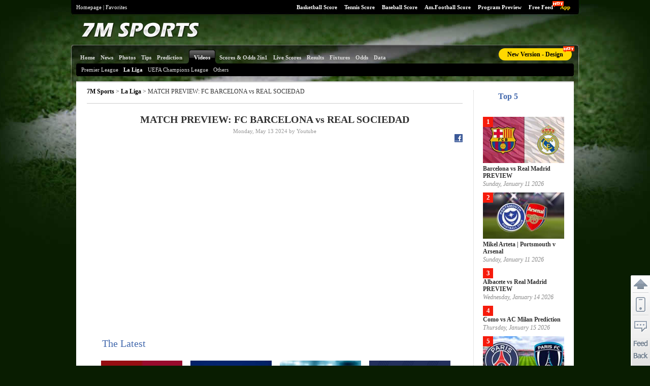

--- FILE ---
content_type: text/html
request_url: https://news.7msport.com/video/20240513/37253.shtml
body_size: 8383
content:


<!DOCTYPE html PUBLIC "-//W3C//DTD XHTML 1.0 Transitional//EN" "//www.w3.org/TR/xhtml1/DTD/xhtml1-transitional.dtd">
<html xmlns="//www.w3.org/1999/xhtml">
<head>
    <meta http-equiv="Content-Type" content="text/html; charset=utf-8" />
    <title>MATCH PREVIEW: FC BARCELONA vs REAL SOCIEDAD - 7M sport</title>
    <meta name="keywords" content="MATCH PREVIEW: FC BARCELONA vs REAL SOCIEDAD,Barcelona,Real Sociedad,La Liga">
    <meta name="description" content="MATCH PREVIEW: FC BARCELONA vs REAL SOCIEDAD">
    <link href="/css/reset_v171130.css?v=20.57" rel="stylesheet" type="text/css" media="all" />
    <link href="/css/style_v171130.css?v=20.57" rel="stylesheet" type="text/css" media="all" />
    <link href="/css/language/en.css" rel="stylesheet" type="text/css" media="all" />
    <link href="/css1/video.css" rel="stylesheet" type="text/css" media="all" />
    <link href="//static.7m.com.cn/css/video/en/detail_video.css?v17712" rel="stylesheet" type="text/css" media="all" />
    <!--[if IE 6]>
    <link href="/css/ie6.css" rel="stylesheet" type="text/css" media="all" />
    <script type="text/javascript" language="javascript" src="/script/DD_belatedPNG_0.0.8a-min.js"></script>
    <script type="text/javascript" language="javascript">
	    DD_belatedPNG.fix('img');
	    DD_belatedPNG.fix('.sign_en, .content, .foot, .vp_btn, .vp_btn2, .vp_btn3');
    </script>
    <![endif]-->
    <script language="javascript" src="/video/js/jquery-1.11.0.min.js"></script>
    <script language="javascript" src="//check.7m.com.cn/acpl.aspx"></script>
    <script language="javascript" src="/js1/common2.js"></script>
    <script language="javascript">var TypeID = '102';</script>
</head>
<body>
    <div class="container">
        <script type="text/javascript" language="javascript" src="/js/common1.js"></script>
<script type="text/javascript" language="javascript" src="/7mad/index.js"></script>
<script language="javascript" src="//check.7mdt.com/acpl.aspx"></script>
<div class="top">
    <div class="top_menu">
        <ul>
            <li><a href="https://basket.7msport.com/default_en.aspx" target="_blank">Basketball Score</a></li>
            <li><a href="//tennis.7msport.com/default_en.aspx" target="_blank">Tennis Score</a></li>
            <li><a href="https://bab.7msport.com/" target="_blank">Baseball Score</a></li>
            <li><a href="//amf.7msport.com/default_en.aspx">Am.Football Score</a></li>
            <li><a href="//tv.7msport.com/en/" target="_blank">Program Preview</a></li>
            <li><a href="https://freelive.7msport.com/" target="_blank">Free Feed</a></li>
            <!-- <li><a href="//app.7msport.com/soccer/en/index.shtml" target="_blank">App</a></li> -->
            <li>
                <a href="//www.vipgoal.com/" target="_blank" style="color:#ffd800">App</a>
                <i class="hot_i" style="top:2px;left:85%;"></i>
            </li>
        </ul>
    </div>
    <div class="top_right">
        <a href="//www.7msport.com">Homepage</a> | <a href="javascript:void(0)"
                                                           onclick="javascript:window.external.addFavorite('//7msport.com','7M Sports');">Favorites</a>
    </div>
</div>
<div class="logo">
    <div class="logo_en"><img src="/css1/images/logo_en.png"/></div>
    <div class="ad1" id="T1"></div>
    <div class="focus">
        <script>
            //document.write('<a href="https://www.facebook.com/7msports/" class="fb" title="Like 7M" target="_blank"></a>');
            //document.write('<a href="https://www.youtube.com/channel/UCQvf1gwfDFHygOr1wJKSHPg" class="yt" title="YouTube 7M" target="_blank"></a>');
        </script>
    </div>
    <script>
        /*if(window.location.pathname=="/video/" || window.location.pathname=="/video/index.shtml"){
         document.write('<div class="focus" style="padding-right: 3px;"><a class="ytb" title="Youtube 7M" target="_blank" href="https://www.youtube.com/channel/UCQvf1gwfDFHygOr1wJKSHPg"></a></div>');
         }*/
    </script>
</div>
<script type="text/javascript" language="javascript">
    function header_menu(idx) {
        document.getElementById('hm_' + idx).className = 'm_sel';
        if (idx == 6) {
            document.getElementById('sub_menuCtn').style.display = 'none';
            document.getElementById('sub_menuCtn2').style.display = 'block';
        }
    }
    function header_submenu(c) {
        if (c == 2 || c == 3 || c == 4 || c == 6) c = 0;
        var o = document.getElementById('sub_menue_news_' + c);
        if (o) o.className = 'm_sel';
    }
</script>

        <div class="content">
            <div class="menu">
    <ul class="main_menu">
        <li><a href="/index.shtml"><strong>Home</strong></a></li>
        <li><a href="/news/daily/"><strong>News</strong></a></li>
        <li><a href="/photo/"><strong>Photos</strong></a></li>
        <!--<li><a href="//guess.7msport.com" target="_blank"><em><img src="//static.7m.com.cn/images/video/en/new_icon.gif"></em><strong>Guess</strong></a></li>-->
        <li><a href="//predict.7msport.com/en/report_list.shtml"><strong>Tips</strong></a></li>
        <li><a href="//predict.7msport.com/en/"><strong>Prediction</strong></a></li>
        <li class="m_sel"><a href="/video/"><!-- <em><img src="//static.7m.com.cn/images/video/en/hot_icon.gif" /></em> --><strong>Videos</strong></a></li>
        <li onmouseover="javascript:show('p_m_1', 1);" onmouseout="javascript:show('p_m_1', 0);">
            <a href="//live.7msport.com/cpk_live_en.aspx" target="_blank"><strong>Scores &amp; Odds 2in1</strong></a>
            <div class="p_menu" id="p_m_1" onmouseover="javascript:show('p_m_1', 1);" onmouseout="javascript:show('p_m_1', 0);">
                <dl style="width: 100px;">
                    <!--<dt><a href="//live.7msport.com/pk_live_en.aspx" target="_blank">Macauslot</a></dt>
                    <dd><a href="//live.7msport.com/pk_live_en.aspx?view=all" target="_blank">All</a></dd>
                    <dd><a href="//live.7msport.com/pk_live_en.aspx?view=simplify" target="_blank">Simplify</a></dd>-->
                    <dt><a href="//live.7msport.com/cpk_live_en.aspx" target="_blank">S2</a></dt>
                    <dd><a href="//live.7msport.com/cpk_live_en.aspx?view=all" target="_blank">All</a></dd>
                    <dd><a href="//live.7msport.com/cpk_live_en.aspx?view=simplify" target="_blank">Simplify</a></dd>
                </dl>
            </div>
        </li>
        <li onmouseover="javascript:show('p_m_2', 1);" onmouseout="javascript:show('p_m_2', 0);">
            <a href="//live.7msport.com/default_en.aspx" target="_blank"><strong>Live Scores</strong></a>
            <div class="p_menu" id="p_m_2" onmouseover="javascript:show('p_m_2', 1);" onmouseout="javascript:show('p_m_2', 0);">
                <dl style="width: 100px;">
                    <dt><a href="//live.7msport.com/default_en.aspx" target="_blank">Soccer</a></dt>
                    <dd><a href="//live.7msport.com/default_en.aspx?view=all" target="_blank">All</a></dd>
                    <dd><a href="//live.7msport.com/default_en.aspx?view=simplify" target="_blank">Simplify</a></dd>
                </dl>
            </div>
        </li>
        <li><a href="https://data.7msport.com/result/" target="_blank"><strong>Results</strong></a></li>
        <li><a href="https://data.7msport.com/fixture/?date=1" target="_blank"><strong>Fixtures</strong></a></li>
        <li onmouseover="javascript:show('p_m_3', 1);" onmouseout="javascript:show('p_m_3', 0);">
            <a href="//odds.lucksport.com/default_en.shtml" target="_blank"><strong>Odds</strong></a>
            <div class="p_menu" id="p_m_3" onmouseover="javascript:show('p_m_3', 1);" onmouseout="javascript:show('p_m_3', 0);">
                <dl style="width: 100px;">
                    <dt><a href="//odds.lucksport.com/default_en.shtml" target="_blank">Soccer</a></dt>
                    <dd><a href="//odds.lucksport.com/default_en.shtml" target="_blank">Odds Comparison</a></dd>
                    <!--<dd><a href="//am.lucksport.com/en/winodds.shtml" target="_blank">Handicap</a></dd>-->
                    <dd><a href="//1x2.lucksport.com/default_en.shtml" target="_blank">1x2 Odds</a></dd>
                    <dt><a href="//bodds.lucksport.com/default_en.shtml" target="_blank">Hoops</a></dt>
                    <dd><a href="//bodds.lucksport.com/default_en.shtml" target="_blank">Odds Comparison</a></dd>
                    <!--<dd><a href="//bam.lucksport.com/en/winodds.shtml" target="_blank">Macauslot Odds</a></dd>-->
                </dl>
            </div>
        </li>
        <li onmouseover="javascript:show('p_m_4', 1);" onmouseout="javascript:show('p_m_4', 0);">
            <a href="//data.7msport.com/database/index_en.htm" target="_blank"><strong>Data</strong></a>
            <div id="p_m_4" class="p_menu" style="width: 220px;" onmouseover="javascript:show('p_m_4', 1);" onmouseout="javascript:show('p_m_4', 0);">
                <dl style="width: 50%;" class="pm_line2">
                    <dt><a href="//data.7msport.com/database/index_en.htm" target="_blank">Soccer</a></dt>
                    <dd><a href="//data.7msport.com/database/index_en.htm" target="_blank">Euro</a></dd>
                    <dd><a href="//data.7msport.com/database/index_en_26.htm" target="_blank">America</a></dd>
                    <dd><a href="//data.7msport.com/database/index_en_25.htm" target="_blank">Asia</a></dd>
                    <dd><a href="//data.7msport.com/database/index_en_27.htm" target="_blank">Oceania, Africa</a></dd>
                    <dd><a href="//data.7msport.com/matches_data/odds_way_en.shtml" target="_blank">Odds Stat</a></dd>
                    <dd><a href="//data.7msport.com/matches_data/standing_en.shtml" target="_blank">Standings</a></dd>
                </dl>
                <dl style="width: 50%;">
                    <dt><a href="//data.7msport.com/database/index_en_28.htm" target="_blank">Basketball</a></dt>
                    <dd><a href="https://bdata.7msport.com/basketball_match_data/3/en/index.shtml" target="_blank">NBA Zone</a></dd>
                    <dd><a href="//data.7msport.com/database/index_en_28.htm" target="_blank">Other Matches</a></dd>
                </dl>
            </div>
        </li>
    </ul>
    <ul id="sub_menuCtn" class="sub_menu">
        <li id="sub_menu_101"><a href="/video/premierleague/">Premier League</a></li>
        <li id="sub_menu_102"><a href="/video/laliga/">La Liga</a></li>
        <li id="sub_menu_104"><a href="/video/uefachampionsleague/">UEFA Champions League</a></li>
        <li id="sub_menu_105"><a href="/video/others/">Others</a></li>
    </ul>
    <div class="new_site" style="position:absolute;top:7px;right:4px;height:24px;line-height:24px;background-color: #FFD800;border-radius:24px;">
        <a href="https://www.7msport.com/vip/" id="PC_H_GoNewVersion_2" style="display: block;padding:0 17px;color:#000;font-size:12px;font-weight:600;">New Version - Design</a>
        <i class="hot_i" style="top:-4px;left:88%;"></i>
    </div>
</div>
<script language="javascript">
    function show(obj, type) {

        if (type == 1) {
            document.getElementById(obj).style.display = 'block';
        } else {
            document.getElementById(obj).style.display = 'none';
        }
    }
    if (typeof (TypeID) != "undefined" && document.getElementById("sub_menu_" + TypeID) != null) {
        document.getElementById("sub_menu_" + TypeID).className = "m_sel";
    }
</script>

            <div class="c_body">
                <div class="c_main">
                    <div id="happyM1"></div>
                    <p class="path"><a href="/"><strong>7M Sports</strong></a> > <a href="/video/laliga"><strong>La Liga</strong></a> > MATCH PREVIEW: FC BARCELONA vs REAL SOCIEDAD</p>
                    <div class="prd_d_ob">
                        <div class="v_btitle">
                            <p>MATCH PREVIEW: FC BARCELONA vs REAL SOCIEDAD</p>
                            <span>Monday, May 13 2024 by Youtube</span><br />
                            <span class="c_fun">
                                
                                <a class="c_fun_fb" title="Fackbook" href="javascript:shareFB('MATCH PREVIEW: FC BARCELONA vs REAL SOCIEDAD')"></a>
                                
                            </span>
                            <div class="clear"></div>
                        </div>
                        <div>
                            
                            <script language="javascript">
                                var flvPath = "";
                                var mp4Path = "";
                                if (isIos() && mp4Path != '') {
                                    document.write('<video src="//file.7m.com.cn/file/' + mp4Path + '" controls="controls" autoplay="autoplay" width="640" height="480"></video>');
                                } else if (flvPath != "") {
                                    jwplayer("mediaplayer").setup({
                                        'flashplayer': '//2014.7m.com.cn/video/player.swf',
                                        'streamer': 'rtmp://218.16.224.18/vodserver',
                                        'file': '/' + flvPath,
                                        'allowscriptaccess': 'always',
                                        'image': '',
                                        'width': '640px',
                                        'height': '360px'
                                    });
                                }
                            </script>
                            <iframe width="560" height="315" src="https://www.youtube.com/embed/NAnn-E5LzNk?si=ABp8VN4tu_q2oWVK" title="YouTube video player" frameborder="0" allow="accelerometer; autoplay; clipboard-write; encrypted-media; gyroscope; picture-in-picture; web-share" referrerpolicy="strict-origin-when-cross-origin" allowfullscreen></iframe>
                        </div>
                        <ul class="v_con">
                            <li>
                                
                            </li>
                        </ul>
                        <div class="mb_fun">
                            <a class="icon i_c0" href="javascript:scroll(0, 0)">Top</a>
                            <a class="icon i_c3" href="javascript:history.go(-1)">Go back</a>
                        </div>
                        <div class="vvv_txt_more3">
                            <div class="vvv_t_more_title11">The Latest</div>
                        </div>
                        <div class="picScroll-left">
                            <div class="bd">
                                <ul class="picList">
                                    ﻿<li><div class="pic"><a href="//www.7msport.com/video/20260118/39208.shtml" title="Torino vs Roma PREVIEW" class="a_img" target="_blank"><img src="//www.7msport.com/news/upload_img/20260118/2026011811284281392.jpg" /><div class="play_icon"></div><div class="mask"><div class="mask_black"></div><span></span></div></a></div><div class="title"><a href="//www.7msport.com/video/20260118/39208.shtml" title="Torino vs Roma PREVIEW" target="_blank">Torino vs Roma PREVIEW</a><p class="time">Sunday, January 18 2026</p></div></li><li><div class="pic"><a href="//www.7msport.com/video/20260118/39207.shtml" title="Aston Villa V Everton | Match Preview" class="a_img" target="_blank"><img src="//www.7msport.com/news/upload_img/20260118/2026011811212975466.jpg" /><div class="play_icon"></div><div class="mask"><div class="mask_black"></div><span></span></div></a></div><div class="title"><a href="//www.7msport.com/video/20260118/39207.shtml" title="Aston Villa V Everton | Match Preview" target="_blank">Aston Villa V Everton | Match Preview</a><p class="time">Sunday, January 18 2026</p></div></li><li><div class="pic"><a href="//www.7msport.com/video/20260118/39206.shtml" title="Wolves vs Newcastle Preview" class="a_img" target="_blank"><img src="//www.7msport.com/news/upload_img/20260118/2026011811191643388.jpg" /><div class="play_icon"></div><div class="mask"><div class="mask_black"></div><span></span></div></a></div><div class="title"><a href="//www.7msport.com/video/20260118/39206.shtml" title="Wolves vs Newcastle Preview" target="_blank">Wolves vs Newcastle Preview</a><p class="time">Sunday, January 18 2026</p></div></li><li><div class="pic"><a href="//www.7msport.com/video/20260117/39205.shtml" title="Spurs v West Ham | Preview" class="a_img" target="_blank"><img src="//www.7msport.com/news/upload_img/20260117/2026011711244089771.jpg" /><div class="play_icon"></div><div class="mask"><div class="mask_black"></div><span></span></div></a></div><div class="title"><a href="//www.7msport.com/video/20260117/39205.shtml" title="Spurs v West Ham | Preview" target="_blank">Spurs v West Ham | Preview</a><p class="time">Saturday, January 17 2026</p></div></li><li><div class="pic"><a href="//www.7msport.com/video/20260117/39204.shtml" title="Liverpool vs Burnley prediction" class="a_img" target="_blank"><img src="//www.7msport.com/news/upload_img/20260117/2026011711235308970.jpg" /><div class="play_icon"></div><div class="mask"><div class="mask_black"></div><span></span></div></a></div><div class="title"><a href="//www.7msport.com/video/20260117/39204.shtml" title="Liverpool vs Burnley prediction" target="_blank">Liverpool vs Burnley prediction</a><p class="time">Saturday, January 17 2026</p></div></li><li><div class="pic"><a href="//www.7msport.com/video/20260117/39203.shtml" title="Preview | Nottingham Forest vs Arsenal" class="a_img" target="_blank"><img src="//www.7msport.com/news/upload_img/20260117/2026011711223304549.jpg" /><div class="play_icon"></div><div class="mask"><div class="mask_black"></div><span></span></div></a></div><div class="title"><a href="//www.7msport.com/video/20260117/39203.shtml" title="Preview | Nottingham Forest vs Arsenal" target="_blank">Preview | Nottingham Forest vs Arsenal</a><p class="time">Saturday, January 17 2026</p></div></li><li><div class="pic"><a href="//www.7msport.com/video/20260117/39202.shtml" title="Chelsea vs Brentford Preview" class="a_img" target="_blank"><img src="//www.7msport.com/news/upload_img/20260117/2026011711205529264.jpg" /><div class="play_icon"></div><div class="mask"><div class="mask_black"></div><span></span></div></a></div><div class="title"><a href="//www.7msport.com/video/20260117/39202.shtml" title="Chelsea vs Brentford Preview" target="_blank">Chelsea vs Brentford Preview</a><p class="time">Saturday, January 17 2026</p></div></li><li><div class="pic"><a href="//www.7msport.com/video/20260117/39201.shtml" title="Man United vs. Man City PREDICTIONS!" class="a_img" target="_blank"><img src="//www.7msport.com/news/upload_img/20260117/2026011711192501867.jpg" /><div class="play_icon"></div><div class="mask"><div class="mask_black"></div><span></span></div></a></div><div class="title"><a href="//www.7msport.com/video/20260117/39201.shtml" title="Man United vs. Man City PREDICTIONS!" target="_blank">Man United vs. Man City PREDICTIONS!</a><p class="time">Saturday, January 17 2026</p></div></li><li><div class="pic"><a href="//www.7msport.com/video/20260116/39200.shtml" title="PL Preview: Man United v Man City" class="a_img" target="_blank"><img src="//www.7msport.com/news/upload_img/20260116/2026011610413720465.jpg" /><div class="play_icon"></div><div class="mask"><div class="mask_black"></div><span></span></div></a></div><div class="title"><a href="//www.7msport.com/video/20260116/39200.shtml" title="PL Preview: Man United v Man City" target="_blank">PL Preview: Man United v Man City</a><p class="time">Friday, January 16 2026</p></div></li><li><div class="pic"><a href="//www.7msport.com/video/20260116/39199.shtml" title="Werder Bremen VS Frankfurt Prediction" class="a_img" target="_blank"><img src="//www.7msport.com/news/upload_img/20260116/2026011610393902509.jpg" /><div class="play_icon"></div><div class="mask"><div class="mask_black"></div><span></span></div></a></div><div class="title"><a href="//www.7msport.com/video/20260116/39199.shtml" title="Werder Bremen VS Frankfurt Prediction" target="_blank">Werder Bremen VS Frankfurt Prediction</a><p class="time">Friday, January 16 2026</p></div></li><li><div class="pic"><a href="//www.7msport.com/video/20260116/39198.shtml" title="PSG VS LILLE | Ligue 1 Prediction" class="a_img" target="_blank"><img src="//www.7msport.com/news/upload_img/20260116/2026011610382261296.jpg" /><div class="play_icon"></div><div class="mask"><div class="mask_black"></div><span></span></div></a></div><div class="title"><a href="//www.7msport.com/video/20260116/39198.shtml" title="PSG VS LILLE | Ligue 1 Prediction" target="_blank">PSG VS LILLE | Ligue 1 Prediction</a><p class="time">Friday, January 16 2026</p></div></li><li><div class="pic"><a href="//www.7msport.com/video/20260115/39197.shtml" title="Augsburg VS Union Berlin | Prediction" class="a_img" target="_blank"><img src="//www.7msport.com/news/upload_img/20260115/2026011510521353289.jpg" /><div class="play_icon"></div><div class="mask"><div class="mask_black"></div><span></span></div></a></div><div class="title"><a href="//www.7msport.com/video/20260115/39197.shtml" title="Augsburg VS Union Berlin | Prediction" target="_blank">Augsburg VS Union Berlin | Prediction</a><p class="time">Thursday, January 15 2026</p></div></li><li><div class="pic"><a href="//www.7msport.com/video/20260115/39196.shtml" title="Como vs AC Milan Prediction" class="a_img" target="_blank"><img src="//www.7msport.com/news/upload_img/20260115/2026011510504399908.jpg" /><div class="play_icon"></div><div class="mask"><div class="mask_black"></div><span></span></div></a></div><div class="title"><a href="//www.7msport.com/video/20260115/39196.shtml" title="Como vs AC Milan Prediction" target="_blank">Como vs AC Milan Prediction</a><p class="time">Thursday, January 15 2026</p></div></li><li><div class="pic"><a href="//www.7msport.com/video/20260115/39195.shtml" title="Racing Santander vs. Barca - Preview" class="a_img" target="_blank"><img src="//www.7msport.com/news/upload_img/20260115/2026011510472928684.jpg" /><div class="play_icon"></div><div class="mask"><div class="mask_black"></div><span></span></div></a></div><div class="title"><a href="//www.7msport.com/video/20260115/39195.shtml" title="Racing Santander vs. Barca - Preview" target="_blank">Racing Santander vs. Barca - Preview</a><p class="time">Thursday, January 15 2026</p></div></li><li><div class="pic"><a href="//www.7msport.com/video/20260114/39194.shtml" title="Mikel Arteta | Chelsea vs Arsenal" class="a_img" target="_blank"><img src="//www.7msport.com/news/upload_img/20260114/2026011411231026483.jpg" /><div class="play_icon"></div><div class="mask"><div class="mask_black"></div><span></span></div></a></div><div class="title"><a href="//www.7msport.com/video/20260114/39194.shtml" title="Mikel Arteta | Chelsea vs Arsenal" target="_blank">Mikel Arteta | Chelsea vs Arsenal</a><p class="time">Wednesday, January 14 2026</p></div></li><li><div class="pic"><a href="//www.7msport.com/video/20260114/39193.shtml" title="Albacete vs Real Madrid PREVIEW" class="a_img" target="_blank"><img src="//www.7msport.com/news/upload_img/20260114/2026011411214735676.jpg" /><div class="play_icon"></div><div class="mask"><div class="mask_black"></div><span></span></div></a></div><div class="title"><a href="//www.7msport.com/video/20260114/39193.shtml" title="Albacete vs Real Madrid PREVIEW" target="_blank">Albacete vs Real Madrid PREVIEW</a><p class="time">Wednesday, January 14 2026</p></div></li>
                                </ul>
                            </div>
                            <div class="hd">
                                <ul></ul>
                            </div>
                        </div>
                    </div>
                </div>

                <div class="c_sub">
                    <div class="top5 fr">
                        <div class="title">
                            <h2>Top 5</h2>
                        </div>
                        <ul>
                            ﻿<li><a href="//www.7msport.com/video/20260111/39183.shtml" target="_blank" class="a_img" title="Barcelona vs Real Madrid PREVIEW"><i>1</i><img src="//www.7msport.com/news/upload_img/20260111/2026011110420101273.jpg" /><div class="play_icon"></div><div class="mask"><div class="mask_black"></div><span></span></div></a><a href="//www.7msport.com/video/20260111/39183.shtml" target="_blank" title="Barcelona vs Real Madrid PREVIEW" class="a_title">Barcelona vs Real Madrid PREVIEW</a><p class="time">Sunday, January 11 2026</p></li><li><a href="//www.7msport.com/video/20260111/39184.shtml" target="_blank" class="a_img" title="Mikel Arteta | Portsmouth v Arsenal"><i>2</i><img src="//www.7msport.com/news/upload_img/20260111/2026011110440802899.jpg" /><div class="play_icon"></div><div class="mask"><div class="mask_black"></div><span></span></div></a><a href="//www.7msport.com/video/20260111/39184.shtml" target="_blank" title="Mikel Arteta | Portsmouth v Arsenal" class="a_title">Mikel Arteta | Portsmouth v Arsenal</a><p class="time">Sunday, January 11 2026</p></li><li><a href="//www.7msport.com/video/20260114/39193.shtml" target="_blank" class="a_img" title="Albacete vs Real Madrid PREVIEW"><i>3</i><img src="//www.7msport.com/news/upload_img/20260114/2026011411214735676.jpg" /><div class="play_icon"></div><div class="mask"><div class="mask_black"></div><span></span></div></a><a href="//www.7msport.com/video/20260114/39193.shtml" target="_blank" title="Albacete vs Real Madrid PREVIEW" class="a_title">Albacete vs Real Madrid PREVIEW</a><p class="time">Wednesday, January 14 2026</p></li><li><a href="//www.7msport.com/video/20260115/39196.shtml" target="_blank" class="a_img" title="Como vs AC Milan Prediction"><i>4</i><img src="//www.7msport.com/news/upload_img/20260115/2026011510504399908.jpg" /><div class="play_icon"></div><div class="mask"><div class="mask_black"></div><span></span></div></a><a href="//www.7msport.com/video/20260115/39196.shtml" target="_blank" title="Como vs AC Milan Prediction" class="a_title">Como vs AC Milan Prediction</a><p class="time">Thursday, January 15 2026</p></li><li><a href="//www.7msport.com/video/20260112/39187.shtml" target="_blank" class="a_img" title="PSG vs Paris FC PREVIEW"><i>5</i><img src="//www.7msport.com/news/upload_img/20260112/2026011211484125208.jpg" /><div class="play_icon"></div><div class="mask"><div class="mask_black"></div><span></span></div></a><a href="//www.7msport.com/video/20260112/39187.shtml" target="_blank" title="PSG vs Paris FC PREVIEW" class="a_title">PSG vs Paris FC PREVIEW</a><p class="time">Monday, January 12 2026</p></li>
                        </ul>
                    </div>
                </div>


            </div>
        </div>
        <script language="javascript" src="/7mad/video.js"></script>
<div class="foot">
    <div class="b_qlink">
        <dl style="width: 190px;">
            <dt>Soccer</dt>
            <dd><a href="//live.7msport.com/pk_live_en.aspx?line=no" target="_blank">Macauslot Scores &amp; Odds 2in1</a></dd>
            <dd><a href="//live.7msport.com/cpk_live_en.aspx?line=no" target="_blank">S2 Scores &amp; Odds 2in1</a></dd>
            <dd><a href="//live.7msport.com/default_en.aspx?line=no" target="_blank">Soccer Score</a></dd>
            <dd><a href="https://data.7msport.com/result/" target="_blank">Result</a></dd>
            <dd><a href="https://data.7msport.com/fixture/?date=1" target="_blank">Fixture</a></dd>
        </dl>
        <dl style="width: 140px;">
            <dt>Odds</dt>
            <dd><a href="//am.lucksport.com/en/winodds.shtml" target="_blank">Asian Handicap</a></dd>
            <dd><a href="//s2.lucksport.com/default_en.shtml" target="_blank">S2 live Odds</a></dd>
            <dd><a href="//1x2.lucksport.com/default_en.shtml" target="_blank">1X2 Odds</a></dd>
            <dd><a href="//bodds.lucksport.com/default_en.shtml" target="_blank">Basket Odds</a></dd>
        </dl>
        <dl style="width: 140px;">
            <dt>Basketball</dt>
            <dd><a href="https://basket.7msport.com/default_en.aspx" target="_blank">Basketball Score</a></dd>
            <dd><a href="//bam.lucksport.com/en/winodds.shtml" target="_blank">Macauslot Hoops</a></dd>
        </dl>
        <dl style="width: 140px;">
            <dt>Other Sports</dt>
            <dd><a href="//tennis.7msport.com/default_en.aspx" target="_blank">Tennis Score</a></dd>
            <dd><a href="https://bab.7msport.com/" target="_blank">Baseball Score</a></dd>
            <dd><a href="//amf.7msport.com/default_en.aspx" target="_blank">Am. Football Score</a></dd>
        </dl>
        <dl style="width: 140px;">
            <dt>Other</dt>
            <dd><a href="//data.7msport.com/database/index_en.htm" target="_blank">DataBase</a></dd>
            <dd><a href="//data.7msport.com/transfer/index_en.htm" target="_blank">Transfer Information</a></dd>
            <dd><a href="https://freelive.7msport.com/" target="_blank">Free feed</a></dd>
            <dd><a href="//tv.7msport.com/en/" target="_blank">Program Preview</a></dd>
        </dl>
        <dl style="width: 150px;">
            <dt>Popular Matches</dt>
            <dd><a href="//data.7msport.com/matches_data/92/en/index.shtml" target="_blank">English Premier League</a></dd>
            <dd><a href="//data.7msport.com/matches_data/34/en/index.shtml" target="_blank">Italian Serie A</a></dd>
            <dd><a href="//data.7msport.com/matches_data/85/en/index.shtml" target="_blank">Spanish Primera Division</a></dd>
            <dd><a href="//data.7msport.com/matches_data/39/en/index.shtml" target="_blank">German Bundesliga</a></dd>
            <dd><a href="//data.7msport.com/matches_data/93/en/index.shtml" target="_blank">French Le Championnat</a></dd>
            <dd><a href="//data.7msport.com/database/index_en.htm" target="_blank">MORE&raquo;</a></dd>
        </dl>
    </div>
    <div class="bfocus">
        <script>
            //document.write('<a href="https://www.facebook.com/7msports" class="bfb" title="Like 7M" target="_blank"></a> ');
            //document.write('<a href="https://www.youtube.com/channel/UCQvf1gwfDFHygOr1wJKSHPg" class="byt" title="YouTube 7M" target="_blank"></a>');
        </script>
    </div>
    <p class="item_link">
        <script language="javascript">
            //获取域名
            function getUrlEnDomain2() {
                var host = window.location.hostname;
                if (host.indexOf('7m'+'sport') == -1) {
                    return '7m'+'sport2'+'.com';
                }
                var parts = host.split('.');
                var mainDomain = parts.slice(-2).join('.');
                return mainDomain;
            }
            document.write('<a href="javascript:void(0)" onclick="window.open(\'//help.'+ getUrlEnDomain2() +'/sm_en.htm\',\'\',\'width=560,height=220\');">Declaration</a>-　-<a href="javascript:void(0)" onclick="window.open(\'//help.'+ getUrlEnDomain2() +'/jump.aspx?l=en&page=sentmessage&t=0\',\'\',\'width=470,height=500,scrollbars=yes\');">Contact Us</a>-　-<a href="javascript:void(0)" onclick="window.open(\'//help.'+ getUrlEnDomain2() +'/jump.aspx?l=en&page=sentmessage&t=1\',\'\',\'width=470,height=500,scrollbars=yes\');">Report errors</a>-　-<a href="javascript:void(0)" onclick="window.open(\'//help.'+ getUrlEnDomain2() +'/ads_en.htm\',\'\',\'width=450,height=245\')">Ad Contact</a>');
        </script>
        -　-
        <a href="#top">TOP</a>
        -　-
        <a href="//sitemap.7msport.com/index_en.shtml" target="_blank">Website Navigation</a>
        -　-
        <a href="https://www.7msport.com/sitemap.shtml" target="_blank">Sitemap</a>
    </p>
    <p class="copyright">
        Notice: Please subject to <strong>GMT+0800 (Beijing Time)</strong> if there is no other time zone mark in our info.
        <br />
        &copy; 2003 -
        <script language="javascript">document.write((new Date()).getFullYear());</script>
        www.7msport.com. All Rights Reserved.
    </p>
    <p class="disclaimer">
        Attention: Third parties may advertise their products and/or services on our website.7M does not warrant the accuracy, adequacy or completeness of their contents.
        <br />
        Your dealings with such third parties are solely between you and such third parties and we shall not be liable in any way for any loss or damage of any sort incurred by you.
    </p>
</div>
<script type="text/javascript" language="javascript">
    function navB() {
        if (typeof (nav_arr) == 'undefined' || !nav_arr)
            return;
        var str = '';
        for (var i = 0; i < nav_arr.length; i++) {
            if (i == nav_arr.length - 1)
                str += '<span title="Current Location">' + nav_arr[i][0] + '</span>';
            else
                str += '<a href="' + nav_arr[i][1] + '">' + nav_arr[i][0] + '</a>';
        }
        document.getElementById('navCtn').innerHTML += str;
    }
</script>
<script type="text/javascript" language="javascript" src="/v2/js/addmessagediv2.js?l=en" id="spt_message"></script>
<script>
	var global = {
		language: 3
	}
</script>
<link media="all" rel="stylesheet" href="//m.7msport.com/static/webapp/css/m/v-pop.css" type="text/css" />
<script src="//m.7msport.com/static/webapp/js/m/base/all/app_pop.js" type="text/javascript"></script>
<script type="text/javascript" src="//count.7mdt.com/count.js"></script>
<script>
    var loc = window.location.toString().toLocaleLowerCase();
    //视频
    if (loc.indexOf("/video/") != -1) {
        var regMatch = /([0-9]+).shtml/.exec(loc);
        if (regMatch != null) {
            document.write('<script type="text/javascript" src="https://count.7mdt.com/flowstats/count.js?type=4&lang=3&dataId=' + regMatch[1] + '"><\/script>');
        }
    }

</script>

<!-- 页面A标签URL跳转跟随域名 -->
<div id="replaceUrl" style="display:none;"></div>
<script type="text/javascript">
      window.addEventListener("load", function () {
            var script = document.createElement("script");
            script.type = "text/javascript";
            script.src = "//static.7mdt.com/js/7msport/replace_url.js?" + (new Date()).getTime().toString().substring(0,10);
            document.getElementById("replaceUrl").appendChild(script);
      });
</script>
    </div>
    <div id="happyLA" class="infoHappyLA"></div>
    <div id="happyRA" class="infoHappyRA"></div>
</body>
</html>
<script type="text/javascript" src="https://static.7m.com.cn/js/video/en/jquery.SuperSlide.2.1.1.js"></script>
<script type="text/javascript" src="https://static.7m.com.cn/js/video/en/detail_video.js"></script>
<script language="javascript" src="/video/videohit.aspx?id=37253"></script>
<!-- designed on 2010-7-29, by gbq &  lq  , Ver 1.0 -->

--- FILE ---
content_type: text/css
request_url: https://news.7msport.com/css/reset_v171130.css?v=20.57
body_size: 732
content:
body, div, dl, dt, dd, ul, ol, li, h1, h2, h3, h4, h5, h6, 
pre, form, fieldset, input, textarea, p, blockquote, th, td {
	margin: 0;
	padding: 0;
	font-size:11px;
	-webkit-text-size-adjust:none;
}
fieldset, img {
	border: 0;
}
/*
table {
	border-collapse: collapse;
	border-spacing: 0;
}
*/
ol, ul {
	list-style: none;
}
address, caption, cite, code, dfn, th, var {
	font-weight: normal;
	font-style: normal;
}
caption, th {
	text-align: left;
}
h1, h2, h3, h4, h5, h6 {
	font-weight: normal;
	font-size: 100%;
}
q:before, q:after {
	content: '';
}
abbr, acronym {
	border: 0;
}

/* Lolly + */
/*
html {
	overflow-y: auto !important;
	*overflow-y: scroll;
}
*/

body {
	margin: auto;
	color: #333;
	text-align: center;
}

a,
a:link,
a:visited {
	text-decoration: underline;
}
a:link {
	color: #000;
}
a:visited {
	color: #000;
}
a:hover,
a:active {
	color: #FF3300;
	text-decoration: underline;
}
/* 个别优化 + */
textarea {
	padding: 2px;
}
select,
input {
	font-size: 12px;
	vertical-align: middle;
}
/* 个别优化 - */

/* 共用功能 + */
/*.ad1 {float: left;width: 600px;	padding: 6px 0 0 0;}*/
.clear {
	clear: both;
}
.overflow {
	overflow: hidden;
}
.hr {
	clear: both;
	overflow: hidden;
	width: 99%;
	height: 1px;
	margin-top: 5px;
	margin-bottom: 5px;
	margin-left: auto;
	margin-right: auto;
	background-color: #EEE;
}
.mc_content p {
	font-size: 12px;
}
.focus{float:right;width:100px;margin:0 auto;padding-right:20px;}
.fb, .tt, .yt{display:block;width:99px;height:20px;background:url(//img.7mdt.com/7msports/f_icon.png) no-repeat;margin:0 auto 3px;}
.fb{background-position:0 0;}
.tt{background-position:0 -23px;}
.yt{background-position:0 -46px;}
.bfocus{width:100%;margin:0 auto;padding-bottom:10px;}
.ytb{display:block;width:99px;height:20px;background:url(//img.7mdt.com/7msports/f_icon_youtube.png) no-repeat;margin: 25px auto 3px 0;}
.bytb{display:inline-block;width:99px;height:23px;background:url(//img.7mdt.com/7msports/bf_icon_youtube.png) no-repeat;}
.bfb, .btt,.byt{display:inline-block;width:99px;height:23px;background:url(//img.7mdt.com/7msports/bf_icon.gif) no-repeat;}
.bfb{background-position:0 0;}
.btt{background-position:-109px 0;}
.byt{background-position:-218px 0;}
/* 共用功能 - */

/* Lolly - */

--- FILE ---
content_type: text/css
request_url: https://news.7msport.com/css/style_v171130.css?v=20.57
body_size: 8361
content:
body{margin:auto;background:#091D01 url(//img.7mdt.com/img11/bg_all_c.jpg) no-repeat center top;text-align:center;}
a:link,a:visited{text-decoration:none;}
a:hover{text-decoration:underline;}
#mask{position:absolute;top:0;left:0;z-index:1000;filter:alpha(opacity=50);-moz-opacity:0.5;opacity:0.5;width:100%;background:#000;}
#signin{overflow:hidden;position:absolute;z-index:1001;width:260px;}
#signin .mode{width:260px;margin:0;padding:0;background:none;border:0;}
#signin .md_title{height:24px;padding:0;background-color:transparent;background-image:url(//img.7mdt.com/img11/sign_bg.gif);background-position:0 0;background-repeat:no-repeat;}
#signin .md_title h3{float:left;width:87%;padding-left:3%;line-height:24px;background:none;}
#signin .md_more{float:right;width:7%;padding-right:3%;text-align:right;line-height:24px;}
#signin .md_content{border-left:1px solid #999;border-right:1px solid #999;background-color:#FFF;}
#signin .md_content .t_alink{text-align:center;}
#signin .md_content p{padding-top:5px;}
#signin .md_content label{float:left;width:90px;padding-right:5px;font-weight:700;text-align:right;}
#signin .md_foot p{text-align:center;}
#signin .md_foot{width:260px;display:block;height:33px;background:url(//img.7mdt.com/img11/sign_bottom.gif) no-repeat 0 0;line-height:33px;}
.bt_g1{width:53px;height:18px;margin-top:7px;border:1px solid #021E72;background:#253C82 url(//img.7mdt.com/img11/bt_g1.gif) no-repeat -1px -1px;color:#FFF;font-weight:700;font-size:11px;}
.c_fun_share{float:right;height:16px;padding-left:18px;padding-bottom:2px;background:url(//img.7mdt.com/img11/i_share.gif) no-repeat 0 0;font-weight:700;line-height:16px;}
.c_fun_share:link,.c_fun_share:visited{color:#00C;}
.c_fun_fb,.c_fun_tt{overflow:hidden;float:right;width:16px;height:16px;margin-left:5px;background:url(//img.7mdt.com/img11/icon1.gif) no-repeat 0 0;}
.c_fun_ytb{overflow:hidden;float:right;width:16px;height:16px;margin-left:5px;background:url(//img.7mdt.com/7msports/icon2.png) no-repeat 0 0;}
.c_fun_tt{background-position:0 -46px;}
.sea_sub{overflow:hidden;width:280px;height:65px;margin:auto;margin-top:10px;background:url(//img.7mdt.com/img11/s_bg.gif) no-repeat 0 0;}
.ss_title{float:left;overflow:hidden;clear:both;width:260px;padding:0 10px;}
.ss_title li{float:left;height:22px;margin-top:1px;padding:0 6px;line-height:22px;font-weight:700;}
.ss_t_sel{background:#FFF;border-left:1px solid #CCC;border-right:1px solid #CCC;}
.ss_content{float:left;width:280px;height:32px;padding-top:10px;text-align:center;}
.mode{overflow:hidden;width:278px;margin:auto;border:1px solid #CCC;background:#FFF;}
.md_title{overflow:hidden;height:20px;padding:0 5px;background:#DDD;line-height:20px;}
.md_title h3{float:left;width:auto;font-size:12px;font-weight:700;}
.md_title a.md_more{float:right;font-weight:700;}
.md_title a.md_more span{color:#666;font-weight:400;}
.md_content{padding:9px;text-align:left;line-height:1.5em;}
.md_title{text-align:left;}
.md_foot{display:none;overflow:hidden;}
.container{overflow:visible;width:1000px;margin:auto;text-align:left;}
.top{width:980px;margin:auto;height:28px;line-height:28px;}
.top_menu{float:right;width:750px;}
.top_menu ul{float:right;}
.top_menu li{float:left;}
.top_menu li a{color:#fff;font-weight:700;padding:0 7px;}
.top_menu li a:hover{color:#fff;text-decoration:underline;}
.top_right{float:left;width:200px;color:#fff;}
.top_right a,.top_right a:visited{color:#fff;}
.top_right a:hover{text-decoration:underline;}
.logo{width:980px;margin:auto;height:55px;padding-top:5px;}
.logo_en{float:left;width:350px;padding:10px 0 0 10px;}
.tm_fun{float:left;width:24%;padding-left:1%;color:#DDD;}
.tm_fun a:link,.tm_fun a:visited{margin-left:5px;}
.user_info{float:right;width:74%;padding-right:1%;color:#DDD;text-align:right;font-weight:700;}
.user_info label{margin-left:10px;margin-right:3px;}
.in_t_user,.in_t_pwd{width:87px;height:15px;padding-left:13px;border:1px solid #92ADC7;background-image:url(//img.7mdt.com/img11/icon.gif);background-repeat:no-repeat;line-height:15px;}
.in_t_user{background-position:-58px -296px;}
.in_t_pwd{background-position:-58px -327px;}
.user_info .bt_0{height:19px;margin-left:10px;margin-right:10px;padding:0 5px;font-size:11px;}
.tm_ll{float:right;width:74%;padding-right:1%;color:#DDD;text-align:right;}
.tm_ll a:link,.tm_ll a:visited{margin-right:5px;text-decoration:underline;}
.tm_ll span{margin-right:5px;}
.t_menu{position:relative;float:left;width:740px;padding-top:6px;color:#FFF;z-index:500;}
.t_menu a{display:block;}
.t_menu a:link,.t_menu a:visited{color:#FFF;}
.t_menu li{float:left;height:25px;margin-right:10px;font-size:12px;font-weight:700;line-height:25px;}
.sign{float:left;width:260px;height:60px;}
.sign_en{background:url(//img.7mdt.com/img11/logo_en.png) no-repeat 10px 15px;}
.content{overflow:visible;clear:both;}
.menu{position:relative;z-index:499;width:980px;margin:auto;padding-top:10px;}
.main_menu{clear:both;padding:0 5px;height:27px;font-size:12px;font-size: 12px;font-size: 0;white-space: nowrap;}
/*.main_menu li{float:left;height:27px;}
.main_menu li a strong{display:block;padding:0 0 0 8px;line-height:24px;}
*/
.main_menu li{
	/* float:left; */
	height:27px;position:relative;font-size: 11px;display: inline-block;vertical-align: top;}
.main_menu li a strong{display:block;padding:0 0 0 3px;line-height:24px;}
.main_menu li a{display:block;width:auto;padding-top:3px;padding-left:0;padding-right:8px;line-height:24px;}
.main_menu li.m_sel a:link,.main_menu li.m_sel a:visited,.main_menu li.m_sel a:hover{margin:0;padding-top:0;padding-left:0;padding-right:15px;background-position:right -30px;color:#FFF;font-weight:700;}
.main_menu li a:hover,.main_menu li a:hover strong,.main_menu li.m_sel a:link,.main_menu li.m_sel a:visited,.main_menu li.m_sel a:hover,.main_menu li.m_sel a strong{background-image:url(//img.7mdt.com/img11/mm_bg_s1.png);background-repeat:no-repeat;}
.main_menu li a:hover{background-position:right -89px;color:#FFF;}
.main_menu li a:hover strong{background-position:left -62px;}
.main_menu li.m_sel a strong,.main_menu li.m_sel a:hover strong{display:block;padding:3px 0 0 15px;background-position:left 0;line-height:24px;}
.sub_menu{overflow:hidden;clear:both;height:25px;padding:0 5px;line-height:25px;}
.sub_menu li{float:left;}
.sub_menu a:link,.sub_menu a:visited{display:block;float:left;padding:0 5px;}
.p_menu{display:none;position:absolute;z-index:500;clear:both;overflow:hidden;width:auto;padding:1px;height:auto;font-size:11px;}
.sub_menu .p_menu{top:50px;}
.t_menu .p_menu a:link,.t_menu .p_menu a:visited{color:#000;}
.t_menu .p_menu dd a:link,.t_menu .p_menu dd a:visited{font-weight:400;}
.p_menu a:link,.p_menu a:visited{display:block;width:92%;padding-top:2px;padding-bottom:2px;padding-left:4%;padding-right:4%;line-height:120%;}
.p_menu dl{float:left;width:100%;}
.p_menu dt{width:100%;padding:0;font-weight:700;}
.p_menu dd a:link,.p_menu dd a:visited{width:87%;padding-left:8%;}
.a_body,.c_body{overflow:hidden;width:980px;margin-top:10px;margin-left:auto;margin-right:auto;padding-bottom:10px;}
.a_body{width:978px;}
.a_list{float:left;width:170px;margin-left:9px;}
.a_main{float:left;width:490px;margin:0 10px;}
.a_sub{float:left;width:280px;margin-right:9px;}
.a_list .ms_f3,.a_list .ms_f2,.a_list .ms_f1,.a_list .ms_g2s,.a_main .ms_g3b,.a_sub .ms_g1,.a_sub .ms_glass,.c_sub .ms_g1,.c_sub .ms_glass{margin-top:10px;}
.a_main_a,.c_main{float:left;width:639px;margin-left:1px;padding:10px 20px 0 20px;}
.all_main{padding:10px 20px 0 20px;}
.sub_menu{background:url(//img.7mdt.com/img11/c.gif) no-repeat -2000px 0;}
.main_menu a:link,.main_menu a:visited,.sub_menu a:link,.sub_menu a:visited{color:#DDD;text-decoration:none;}
.sub_menu a:hover{color:#FFF;text-decoration:underline;}
.sub_menu li.m_sel a:link,.sub_menu li.m_sel a:visited{color:#FFF;font-weight:700;}
.p_menu{border:1px solid #CCC;/*background:#FFF url(//img.7mdt.com/basket/live/skin0/lm_bg_l.gif);*/
background:#FFF;}
dl.pm_line2{background:url(//img.7mdt.com/basket/live/skin0/line2.gif) repeat-y right 0;}
ul.sub_menu div.p_menu a:link,ul.sub_menu div.p_menu a:visited,ul.main_menu div.p_menu a:link,ul.main_menu div.p_menu a:visited{color:#000;}
.t_menu div.p_menu a:hover,.t_menu div.p_menu a:active,ul.sub_menu div.p_menu a:hover,ul.sub_menu div.p_menu a:active,ul.main_menu div.p_menu a:hover,ul.main_menu div.p_menu a:active{color:#FFF;background-color:#930;background-image:none;text-decoration:none;}
.c_body{border-top:2px solid #CCC;border-bottom:1px solid #CCC;background:#FFF url(//img.7mdt.com/img11/c.gif) repeat-y 0 0;}
.c_main,.c_sub{border-top:1px solid #FFF;}
.c_sub{float:left;width:298px;margin:0 1px;}
.md_tab{float:left;}
.md_tab dt,.md_tab dd{float:left;}
.md_tab dt{font-weight:700;margin-right:5px;font-size:12px;}
.md_tab dd{padding:0 5px;line-height:22px;cursor:pointer;}
.md_tab dd.md_tab_sel{color:#000;background:url(//img.7mdt.com/img11/s_tab.gif) repeat-x;cursor:default;}
.se_c_sub{margin:0;}
.a_body,.c_main{background:url(//img.7mdt.com/img11/cm_t_bg.jpg) repeat-x 0 0;}
.a_body{border-top:2px solid #CCC;border-bottom:1px solid #CCC;border-left:1px solid #CCC;border-right:1px solid #CCC;background-color:#FFF;background-position:0 1px;}
.m_comment,.mb_fun,.mc_title,.mc_date,.mc_content,.mc_tag,.mc_pn{overflow:hidden;clear:both;}
h1.mc_title{font-size:20px;font-weight:700;line-height:150%;margin-bottom:5px;}
h2.mc_title{font-size:20px;font-weight:700;line-height:150%;}
h3.mc_title{font-size:16px;font-weight:700;}
.mc_date{height:20px;color:#000;font-size:11px;line-height:15px;}
.c_fun{color:#999;text-align:right;}
.ts_0,.ts_1,.ts_2{margin:0 3px;font-weight:700;}
.ts_0:link,.ts_0:visited,.ts_1:link,.ts_1:visited,.ts_2:link,.ts_2:visited{text-decoration:none;}
.ts_0{font-size:11px;}
.ts_1{font-size:12px;}
.ts_2{font-size:14px;}
.ts_sel:link,.ts_sel:visited{color:#F00;text-decoration:underline;}
.mc_content{font-size:12px;line-height:1.5em;}
.mc_content li{padding-left:10px;background:url(/css1/images/hl_icon2.gif) no-repeat 0 7px;}
.mc_content em{display:block;width:98%;overflow:hidden;font-style:italic;}
.mc_content a:link,.mc_content a:visited{color:#00C;text-decoration:underline;}
.mc_content a:hover{background:#FFC;color:#F00;}
.mc_content p{margin:1em 0;line-height:1.5em;}
.mc_list_photo{overflow:hidden;clear:both;width:632px;margin:auto;}
a.mc_lp_next:link,a.mc_lp_next:visited,a.mc_lp_prev:link,a.mc_lp_prev:visited{float:left;width:16px;height:75px;margin:3px 5px;}
a.mc_lp_next:link,a.mc_lp_next:visited,a.mc_lp_prev:link,a.mc_lp_prev:visited{background-image:url(//img.7mdt.com/img11/icon.gif);background-repeat:no-repeat;}
a.mc_lp_0:link,a.mc_lp_0:visited{background-position:0 -330px;cursor:default;}
a.mc_lp_1:link,a.mc_lp_1:visited{background-position:0 -240px;}
a.mc_lp_1:hover{background-position:0 -420px;}
a.mc_ln_0:link,a.mc_ln_0:visited{background-position:0 -600px;cursor:default;}
a.mc_ln_1:link,a.mc_ln_1:visited{background-position:0 -510px;}
a.mc_ln_1:hover{background-position:0 -690px;}
.mc_list_photo_num{color:#999;font-size:14px;text-align:center;line-height:30px;}
.mc_list_photo_num strong{color:#F00;}
.mc_lp_item_box{overflow:hidden;float:left;width:580px;height:83px;}
.mc_lp_item{float:left;width:5800px;height:81px;}
.mc_lp_item li{float:left;width:106px;margin:0 5px;}
.mc_lp_item li a:link,.mc_lp_item li a:visited{float:left;width:100px;height:75px;padding:1px;border:2px solid #EEE;background:#FFF;}
.mc_lp_item li a:hover{float:left;border:2px solid #F60;}
li.mc_li_sel a:link,li.mc_li_sel a:visited{border:2px solid #36F;}
.mc_tag{padding:10px 0;}
.mc_tag_list dd,.mc_tag_list dt{float:left;margin-right:5px;line-height:1.5em;}
.mc_tag_list dt{font-weight:700;}
.mc_pn a:link,.mc_pn a:visited,.mc_tag_list a:link,.mc_tag_list a:visited{text-decoration:underline;}
.mc_pn{line-height:1.5em;}
.mc_pn_list strong{margin-right:5px;font-weight:400;}
.mc_line{clear:both;overflow:hidden;height:1px;margin:10px 0;background:url(//img.7mdt.com/img11/line.jpg) no-repeat center 0;}
.mb_fun{text-align:right;}
.list_tips{overflow:hidden;margin-bottom:10px;border:1px solid #CCC;background-color:#FFF;}
.list_tips:hover{border:1px solid #F00;}
.list_tips:hover .lt_title{background-color:#FFC;border-bottom:1px solid #FC0;}
.lt_title{overflow:hidden;height:23px;background-color:#EEE;line-height:23px;border-bottom:1px solid #DDD;}
.lt_title h3{float:left;padding-left:5px;font-weight:700;}
.lt_title a.fun_copy{float:right;padding-right:5px;}
.lt_team a:link,.lt_team a:visited{color:#000;}
.lt_con{padding:5px;}
.lt_time{color:#999;font-size:11px;line-height:20px;}
.lt_img{float:right;}
.lt_con p{padding:0;margin:0;line-height:120%;}
.lt_img img{margin-left:5px;}
.lt_w{color:#F00;}
.lt_d{color:#00F;}
.lt_l{color:#008000;}
.lp_new{border:1px solid #090;}
.lp_new div.lt_title{background-color:#F8FFDF;border-bottom:1px solid #CCE57F;}
.lp_new h3 img{margin-left:5px;}
.list_match_news{margin-bottom:10px;}
.list_match_news strong,.list_match_news a{margin-right:10px;font-size:13px;font-weight:700;}
.list_match_news a:link,.list_match_news a:visited{text-decoration:underline;}
.lmn_sel:link,.lmn_sel:visited{color:#F00;}
.list_news p{margin:0;}
.mc_date_tl{float:left;}
.mc_com_num{float:right;}
.mc_com_num:link,.mc_com_num:visited{text-decoration:underline;}
.ln_img{float:left;margin:2px 5px 0 0;}
.ln_img img{width:120px;height:90px;padding:4px 6px 6px 4px;background:url(//img.7mdt.com/img11/img_bg.gif) no-repeat 0 0;}
.mc_com_uinfo a:link,.mc_com_uinfo a:visited{color:#C00;}
.face_img{float:left;margin:2px 5px 0 0;}
.face_img img{width:60px;height:60px;padding:4px 6px 6px 4px;background:url(//img.7mdt.com/img11/face_bg.gif) no-repeat 0 0;}
.mc_com_order{height:20px;margin-bottom:5px;padding-bottom:5px;border-bottom:1px solid #CCC;font-weight:700;line-height:20px;text-align:right;}
.mc_com_order a:link,.mc_com_order a:visited{margin-left:10px;color:#C00;font-size:12px;text-decoration:underline;}
.mc_com_order a:hover{color:#F00;}
.mc_com_bottom{overflow:hidden;line-height:20px;}
.mc_com_info{float:left;width:420px;color:#999;}
.mc_com_fun{float:left;width:210px;text-align:right;}
.mc_com_fun span.gap,.mc_com_fun a:link,.mc_com_fun a:visited{margin-left:5px;}
.gap{color:#AAA;}
.full_story{margin-left:5px;}
.list_page{clear:both;font-size:13px;text-align:center;word-wrap:break-word;}
.list_page span,.list_page strong,.list_page a:link,.list_page a:visited{margin:0 5px;}
.list_page strong{color:#F00;}
.list_page span{color:#AAA;}
.m_content a.full_story:link,.m_content a.full_story:visited{color:#C00;}
.m_content a.full_story:hover{color:#F00;}
.c_main .m_content{overflow:hidden;width:639px;}
.list_photo,.list_photo_img,.list_photo_txt{overflow:hidden}
.list_photo{position:relative;z-index:9;float:left;width:198px;height:240px;margin:5px 4px 5px 8px;border:1px solid #EEE;background-color:#FFF;vertical-align:bottom;text-align:center;}
.all_main .list_photo{margin:5px 17px;}
.list_photo:hover{border:1px solid #CCC;background-color:#F5F5F5;}
.list_photo_img{position:absolute;z-index:10;bottom:65px;left:0;width:198px;text-align:center;}
.list_photo_txt{position:absolute;bottom:0;left:0;width:188px;height:60px;padding:0 5px;color:#999;text-align:center;line-height:1.3em;}
.foot{padding:10px 0 30px 0;background:url(//img.7mdt.com/img11/m.jpg) no-repeat 0 bottom;color:#CCC;text-align:center;line-height:1.5em;}
.foot a:link,.foot a:visited{color:#FFF;}
.item_link{height:30px;line-height:30px;}
.ms_g2s{width:170px;border:0;}
.ms_g2s .md_title{height:22px;background:url(//img.7mdt.com/img11/ms_g2s.jpg) no-repeat 0 0;color:#FFF;line-height:20px;}
.ms_g2s a.md_more:link span,.ms_g2s a.md_more:visited span,.ms_g2s a.md_more:link,.ms_g2s a.md_more:visited{color:#FFF;text-decoration:none;}
.ms_g2s a.md_more:hover{text-decoration:underline;}
.ms_g2s .md_content{border-left:1px solid #CCC;border-right:1px solid #CCC;padding-top:3px;padding-bottom:5px;}
.ms_g2s .md_foot{display:block;height:0;border-bottom:1px solid #CCC;}
.ms_g2s .md_foot a:link,.ms_g2s .md_foot a:visited{margin-right:10px;text-decoration:underline;}
.ms_g4{width:639px;border:0;}
.ms_g4 a.md_more span,.ms_g4 a.md_more:link,.ms_g4 a.md_more:visited{color:#FFF;}
.ms_g4 .md_title{height:24px;background:url(//img.7mdt.com/img11/ms_g4.jpg) no-repeat 0 0;color:#FFF;line-height:20px;}
.ms_g4 .md_content{width:619px;border-left:1px solid #CCC;;border-right:1px solid #CCC;padding-top:3px;padding-bottom:5px;}
.ms_g4 .md_foot{display:block;overflow:hidden;height:5px;background:url(//img.7mdt.com/img11/ms_g4.jpg) no-repeat 0 -22px;}
.i_related_news{margin-top:5px;}
.rn_list{overflow:hidden;width:609px;font-size:12px;line-height:150%;}
.rn_list li{overflow:hidden;float:left;width:48%;padding:0 1%;height:18px;}
.ms_g1{width:280px;border:0;}
.ms_g1 .md_title{height:22px;background:url(//img.7mdt.com/img11/ms_g1.jpg) no-repeat 0 0;color:#FFF;line-height:20px;}
.ms_g1 a.md_more:link span,.ms_g1 a.md_more:visited span,.ms_g1 a.md_more:link,.ms_g1 a.md_more:visited{color:#FFF;text-decoration:none;}
.ms_g1 a.md_more:hover{text-decoration:underline;}
.ms_g1 .md_content{border-left:1px solid #CCC;border-right:1px solid #CCC;padding-top:3px;padding-bottom:5px;}
.ms_g1 .md_foot{display:block;padding:0 10px 2px 10px;border-top:1px solid #EEE;background:url(//img.7mdt.com/img11/ms_g1.jpg) no-repeat 0 bottom;text-align:left;line-height:22px;}
.ms_g1 .md_foot a:link,.ms_g1 .md_foot a:visited{margin-right:10px;text-decoration:underline;}
.ms_g3b{width:490px;border:0;}
.ms_g3b .md_title{height:22px;background:url(//img.7mdt.com/img11/ms_g3b.jpg) no-repeat 0 0;color:#FFF;line-height:20px;}
.ms_g3b a.md_more:link span,.ms_g3b a.md_more:visited span,.ms_g3b a.md_more:link,.ms_g3b a.md_more:visited{color:#FFF;text-decoration:none;}
.ms_g3b a.md_more:hover{text-decoration:underline;}
.ms_g3b .md_content{border-left:1px solid #CCC;border-right:1px solid #CCC;padding-top:3px;padding-bottom:1px;}
.ms_g3b .md_foot{display:block;padding:0 10px 5px 10px;background:url(//img.7mdt.com/img11/ms_g3b.jpg) no-repeat 0 bottom;text-align:left;line-height:22px;}
.ms_f3,.ms_f2,.ms_f1{width:168px;}
.ms_f3,.ms_f2{border:1px solid #BCCDDD;}
.ms_f3 .md_title,.ms_f2 .md_title,.ms_f1 .md_title{height:24px;background:url(//img.7mdt.com/img11/ms_f1.gif) repeat-x 0 0;line-height:24px;}
.ms_f2 .md_title{background:url(//img.7mdt.com/img11/ms_f2.gif) repeat-x 0 0;}
.ms_f3 a.md_more:link span,.ms_f3 a.md_more:visited span,.ms_f3 a.md_more:link,.ms_f3 a.md_more:visited,.ms_f2 a.md_more:link span,.ms_f2 a.md_more:visited span,.ms_f2 a.md_more:link,.ms_f2 a.md_more:visited,.ms_f1 a.md_more:link span,.ms_f1 a.md_more:visited span,.ms_f1 a.md_more:link,.ms_f1 a.md_more:visited{text-decoration:none;}
.ms_f3 a.md_more:hover,.ms_f2 a.md_more:hover,.ms_f1 a.md_more:hover{text-decoration:underline;}
.ms_f2 .md_content{padding:0;background:#F1F5FA;}
.ms_f3 .md_content,.ms_f1 .md_content{padding:0;}
.i_headlines .md_content{font-size:12px;line-height:18px;padding-top:5px;padding-bottom:8px;}
.i_headlines .md_list li{overflow:hidden;height:18px;line-height:18px;}
.i_forum .md_content{overflow:hidden;height:230px;padding-top:4px;}
.i_forum .md_list{line-height:18px;}
.i_forum .md_content span.md_l_by{margin-left:5px;color:#999;}
.i_banner .md_content{padding:5px 4px;}
.i_banner_list{overflow:hidden;height:207px;}
.i_banner_list li{overflow:hidden;float:left;width:160px;height:48px;margin-bottom:5px;}
.i_banner_list li a:link,.i_banner_list li a:visited{display:block;}
.predict{width:168px;height:298px;margin-top:10px;border:1px solid #F60;}
.predict .md_title{height:22px;border-top:1px solid #FFF;border-bottom:1px solid #FFCC00;background-color:#FFF1BB;}
.predict .md_content{overflow-x:hidden;overflow-y:scroll;height:274px;margin-bottom:0;padding:0;background:#FFF;}
.predict .md_content table td{padding:0 3px;}
.predict .md_content table{width:151px;}
.p_vs_ta{width:75%;}
.p_vs{width:25%;text-align:center;font-weight:700;}
.p_vs a:link,.p_vs a:visited{text-decoration:underline;}
tr.p_vs_tr0 td{background-color:#FFD;}
td.p_vs,td.p_vs_tb{border-bottom:1px solid #FC0;}
.i_database_list{overflow:hidden;height:115px;padding:2px 9px 4px 9px;border-top:1px solid #EEE;line-height:1.5em;}
.i_database_list a:link,.i_database_list a:visited{margin:0;text-decoration:underline;}
.i_database_icon{overflow:hidden;}
/*.i_poll{height:158px;}
*/
.i_poll .md_content{/*height:244px;*/
padding:0 10px 10px 10px;}
.i_poll_list dt{font-size:12px;}
.i_poll_list dd{line-height:21px;}
.i_poll_list dd input{margin-right:5px;}
dd.i_poll_sub{padding-top:5px;}
.i_rank{overflow:hidden;margin-top:10px;}
.db_i0,.db_i1,.db_i2,.db_i3{float:left;height:50px;background:url(//img.7mdt.com/img11/db_icon.gif) no-repeat 0 0;}
.db_i0{width:40px;}
.db_i1{width:42px;background-position:-40px 0;}
.db_i2{width:42px;background-position:-82px 0;}
.db_i3{width:44px;background-position:-124px 0;}
.db_i0:hover{background-position:0 -50px;}
.db_i1:hover{background-position:-40px -50px;}
.db_i2:hover{background-position:-82px -50px;}
.db_i3:hover{background-position:-124px -50px;}
.i_matchcenter .md_content{padding-top:7px;padding-left:4px;padding-right:4px;}
.sc_list{width:270px;line-height:16px;}
.sc_list td{padding:2px;}
.sc_list .tr0 td{background:#FFF;}
.sc_list .tr1 td{background:#F0F0F0;}
.sc_lea{width:20%;text-align:center;}
.sc_team{width:70%;}
.sc_fun{width:10%;text-align:center;}
.sc_lea strong a:link,.sc_lea strong a:visited{color:#F00;}
.i_comments .md_content{overflow:hidden;height:240px;padding-top:8px;padding-bottom:0;}
.ilc_box{float:left;overflow:auto;width:260px;height:230px;}
.ind_list_com{overflow:hidden;clear:both;width:236px;padding:0 2px;border:1px solid #FFF;cursor:default;}
.ind_list_com:hover{border:1px solid #FC0;background-color:#FFE;}
.ind_list_com:hover a:link,.ind_list_com:hover a:visited{text-decoration:underline;}
.ind_list_com:hover dt a:link,.ind_list_com:hover dt a:visited{color:#C00;}
.ind_list_com dt{overflow:hidden;clear:both;width:236px;height:20px;font-size:12px;font-weight:700;line-height:20px;}
.ind_list_com dt a:link,.ind_list_com dt a:visited{text-decoration:underline;}
.ilc_face{float:left;width:30px;}
.ilc_face img{width:24px;height:24px;}
.ilc_con{float:right;width:204px;text-align:left;}
.ilc_face img{border:1px solid #CCC;}
.i_listphoto .md_content{width:488px;padding-left:0;padding-right:0;}
.i_listphoto .md_foot{width:470px;}
.i_list_photo{overflow:hidden;clear:both;width:488px;padding-top:11px;}
.i_lp_item_box{overflow:hidden;float:left;width:420px;height:144px;}
a.ilp_prev:link,a.ilp_prev:visited,a.ilp_next:link,a.ilp_next:visited{float:left;width:34px;height:74px;margin-top:12px;}
.ilp_img img{width:120px;height:90px;padding:4px 6px 6px 4px;}
.i_lp_item{float:left;width:1680px;}
.i_lp_item li{float:left;width:130px;margin:0 5px;text-align:left;line-height:1.2em;}
a.ilp_title{overflow:hidden;display:block;width:120px;height:42px;padding:2px 5px 0 5px;}
.i_list_photo_num{text-align:center;line-height:20px;}
.i_list_photo_i{clear:both;overflow:hidden;text-align:right;}
.i_list_photo_i a:link,.i_list_photo_i a:visited{display:block;float:right;width:14px;height:14px;margin-right:0;background:url(//img.7mdt.com/img11/icon.gif) no-repeat 2px -1378px;}
.i_list_photo_i a:hover{background-position:2px -1438px;}
.i_list_photo_i a.ilpi_sel:link,.i_list_photo_i a.ilpi_sel:visited{background-position:2px -1408px;}
a.ilp_prev:link,a.ilp_prev:visited,a.ilp_next:link,a.ilp_next:visited{background-image:url(//img.7mdt.com/img11/icon.gif);background-repeat:no-repeat;}
a.ilp_prev_1:link,a.ilp_prev_1:visited{background-position:0 -840px;}
a.ilp_prev_1:hover{background-position:0 -1020px;}
a.ilp_prev_0{background-position:0 -930px;cursor:default;}
a.ilp_next_1:link,a.ilp_next_1:visited{background-position:4px -1110px;}
a.ilp_next_1:hover{background-position:4px -1290px;}
a.ilp_next_0{background-position:4px -1200px;cursor:default;}
.ilp_img img{background:url(//img.7mdt.com/img11/img_bg.gif) no-repeat 0 0;}
.top_news{width:490px;height:400px;margin-top:10px;}
.tn_img{width:490px;overflow:hidden;position:relative;height:240px;}
.tn_txt{overflow:hidden;position:absolute;z-index:60;left:5px;bottom:5px;color:#FFF;width:480px;height:50px;line-height:150%;}
.tn_txt h3{font-weight:700;color:#FC0;height:18px;line-height:18px;overflow:hidden;}
.tn_txt h3 a:link,.tn_txt h3 a:visited{color:#FC0;}
.tn_txt div a:link,.tn_txt div a:visited{color:#FFF;}
.tn_bg{position:absolute;z-index:59;bottom:0;filter:alpha(opacity=50);-moz-opacity:0.5;opacity:0.5;width:480px;height:50px;padding:5px;background:#000;}
.tn_item{overflow:hidden;float:left;width:488px;height:158px;padding-top:2px;border-left:1px solid #CCC;border-right:1px solid #CCC;background:url(//img.7mdt.com/img11/ui_bg.jpg) repeat-x 0 -10px;}
.tn_item dl{overflow:hidden;display:inline;float:left;width:224px;height:63px;margin:2px 4px;padding:5px;border:1px solid #FFF;cursor:pointer;}
.tn_item dt{width:59px;float:left;}
.tn_item dt img{display:inline;padding:1px;background:#FFF;border:1px solid #CCC;margin-bottom:10px;}
.tn_item dd{width:160px;line-height:17px;}
.tn_item dd.tn_i_title{font-weight:700;color:#C00;}
.tn_item dl:hover,div.tn_item dl.tn_i_sel{border:1px solid #FC0;background:#FFE;}
.roll_news{overflow:hidden;width:470px;height:25px;padding:0 9px;border-left:1px solid #CCC;border-right:1px solid #CCC;font-size:13px;line-height:25px;}
.center_news{overflow:hidden;width:490px;border-top:1px solid #CCC;background:url(//img.7mdt.com/img11/m_b.gif) no-repeat 0 bottom;}
.c_top_news{clear:both;overflow:hidden;width:490px;padding:5px 0;font-size:12px;}
.c_top_news li{overflow:hidden;float:left;width:225px;height:18px;padding:0 10px;line-height:18px;}
.c_bottom_news{overflow:hidden;width:490px;padding-bottom:4px;}
.c_bottom_news dt{width:472px;height:21px;padding:0 8px;border:1px solid #CCC;border-bottom:0;background:#EEE;font-size:12px;line-height:21px;}
.c_bottom_news dd{overflow:hidden;float:left;width:225px;height:16px;padding:0 10px;line-height:16px;}
.c_bottom_news .cbn_title{float:left;}
.c_bottom_news a.md_more{float:right;font-size:11px;font-weight:700;}
.c_bottom_news a.md_more span{color:#666;font-weight:400;}
.n_tab{clear:both;float:left;overflow:hidden;width:480px;height:22px;padding:0 4px;border-left:1px solid #CCC;border-right:1px solid #CCC;background-color:#EEE;background-image:url(//img.7mdt.com/img11/dl.gif);background-repeat:repeat-x;background-position:0 23px;line-height:22px;}
.n_tab li{float:left;padding:0 10px;padding-top:2px;font-weight:700;}
.n_tab li.n_tab_sel{height:22px;margin-top:1px;padding-top:0;background:#FFF;border-top:1px solid #CCC;border-left:1px solid #CCC;border-right:1px solid #CCC;}
.b_qlink{overflow:hidden;clear:both;width:960px;padding:0 10px 10px 10px;font-size:12px;text-align:center;line-height:120%;}
.b_qlink{overflow:hidden;margin:auto;}
.b_qlink dl{float:left;display:inline;width:150px;margin-right:5px;margin-left:5px;text-align:left;}
.b_qlink dt{height:25px;color:#FFF;font-weight:700;line-height:25px;}
.b_qlink a:link,.b_qlink a:visited{margin-right:5px;}
.b_qlink,.b_qlink a:link,.b_qlink a:visited{color:#DDD;}
.icon{background-image:url(//img.7mdt.com/img11/icon.gif);background-repeat:no-repeat;}
.i_c0:link,.i_c0:visited,.i_c1:link,.i_c1:visited,.i_c3:link,.i_c3:visited,.i_c0,.i_c1,.i_c3{color:#999;}
.i_c0:hover,.i_c1:hover,.i_c3:hover{color:#F00;}
.i_c0:hover{background-position:0 -115px;}
.i_c1:hover{background-position:-60px -115px;}
.i_c3:hover{background-position:0 -205px;}
.i_c3{background-position:0 -85px;}
.i_c0,.i_c1,.i_c3{float:right;height:21px;margin-left:8px;padding-left:15px;line-height:21px;}
.i_c0{background-position:0 5px;}
.i_c1{background-position:-60px 5px;}
.i_tv{display:block;width:14px;height:14px;margin:auto;background-position:0 -810px;}
/* banner + */
.c_c_banner{margin-bottom:4px;text-align:center;}
/* banner - */
.se_type{font-size:14px;line-height:40px;padding-left:20px;}
.se_type_sel{font-weight:700;}
.se_type span{padding:0 10px;color:#CCC;}
.se_r_info{height:20px;margin-bottom:10px;font-size:12px;line-height:20px;}
.se_r_info strong{color:#F00;}
.se_in{overflow:hidden;clear:both;}
.in_search{width:490px;height:20px;padding:4px;border:1px solid #96C4E4;font-size:14px;font-weight:700;line-height:20px;}
.bt_search{height:30px;padding:0 10px;border:1px solid #1E76BB;background:#318BCB url(//img.7mdt.com/img11/bt_s1.gif) no-repeat 0 0;color:#FFF;font-weight:700;line-height:30px;}
.se_title{margin-top:20px;margin-bottom:5px;padding-bottom:5px;border-bottom:2px solid #DDD;}
.se_title a:link,.se_title a:visited{text-decoration:underline;}
.se_title strong{margin-right:5px;color:#666;font-size:20px;font-weight:400;}
.md_plist li{float:left;height:60px;}
.md_plist .imgdiv{width:72px;}
.md_plist .desdiv{width:185px;}
.md_plist .nd_list{clear:both;width:260px;height:16px;}
.photos_con{float:left;padding:6px 0 6px 6px;}
.pc_l{float:left;width:80px;height:60px;}
.pc_l img{width:80px;height:60px;}
.pc_r{float:left;width:175px;padding-left:8px;}
.pc_r p{line-height:12px;padding:4px 0;}
.pc_r span{color:#999;}
.fla_box{margin:0 auto;position:relative;width:648px;text-align:center;}
.v_fla_bg{opacity:0.9;filter:Alpha(Opacity=90);-moz-opacity:0.9;cursor:pointer;position:absolute;width:100%;height:100%;background:url(/images/overlay.png) repeat 0 0;z-index:100;left:0;top:0;}
.play{display:block;width:100px;height:100px;background:url(/images/play.png) no-repeat;margin:0 auto;position:absolute;cursor:pointer;z-index:1;}
.fla_top{width:748px;height:50px;margin:0 auto;}
.f_title{float:left;font-size:18px;color:#fff;line-height:50px;}
.f_closed{float:right;cursor:pointer;width:21px;height:20px;margin:10px 0 0 10px;background:url(/images/closed.gif);}
.mc_title_s{font-size:14px;color:#999;font-weight:normal;margin:0;}
.fb_box{width:639px;height:416px;margin:30px auto 30px;background:url(//img.7mdt.com/img11/fb_img.gif) no-repeat;position:relative;border-top:1px solid #dddddd;}
.fb_txt{width:395px;height:334px;margin:50px auto 0;}
.fb_box img{z-index:99999999;position:absolute;top:200px;left:270px;}
.hot_i{display:inline-block;width:22px;height:12px;background:url(//img.7mdt.com/bf/kr/hot.gif) no-repeat 0 0;position:absolute;top:-5px;left:70%;}
.new_i{display:inline-block;width:22px;height:12px;background:url(//img.7mdt.com/bf/kr/new.gif) no-repeat 0 0;position:absolute;top:-5px;left:70%;}
/*20170621-chc-�޸�hot���*/
.main_menu li{position:relative;}
.main_menu li em{display:block;position:absolute;right:5px;top:-10px;}
.main_menu li em img{display:block;}
#NewsContent h1{font-size:24px;font-weight:bold;}
#NewsContent h2{font-size:18px;font-weight:bold;}
#NewsContent h3{font-size:14px;font-weight:bold;}
#NewsContent h4{font-size:12px;font-weight:bold;}


--- FILE ---
content_type: text/css
request_url: https://news.7msport.com/css1/video.css
body_size: 1451
content:
@charset "utf-8";
@import url(common.css);

.video{
	border-top:2px solid #333;
	border-left:1px solid #c6c6c6;
	border-right:1px solid #c6c6c6;
	border-bottom:1px solid #c6c6c6;
	margin-bottom:10px;
}
.video .title{
	width:194px;
	height:30px;
	line-height:30px;
	padding:0 10px;
}
.video .vtitle{
	width:194px;
	height:30px;
	line-height:30px;
	padding:0 10px;
	border-bottom:1px solid #c6c6c6;
	position:relative;
}
.video .title_l{
	float:left;
	width:89px;
}
.video .title_r{
	float:right;
	width:60px;
	text-align:right;
}
.video .vtitle_l{
	float:left;
	width:50px;
}
.video .vtitle_r{
	float:right;
	position:absolute;
	bottom:0;
	right:10px;
	margin-bottom:-1px;
}
.video .vtitle_r li,
.video .vtitle_r li.on{
	float:left;
	width:50px;
	height:23px;
	line-height:23px;
	text-align:center;
	margin-left:1px;
	background:#EFEFEF;
	border:1px solid #C6C6C6;
	z-index:100;
}
.video .vtitle_r li.on{
	background:#fff;
	border-bottom:1px solid #fff;
}
.video .vtitle_r li.on a{
	color:#000;
}
.category{
	float:left;
	width:212px;
	padding:0 1px;
	border-bottom:1px solid #c6c6c6;
}
.category li{
	float:left;
	width:53px;
	text-align:center;
	line-height:27px;
	cursor:default;
}
.category li.on{
	background:#091d01;
	color:#fff;
}
.video .con{
	clear:both;
	width:174px;
	padding:10px 20px 0;
}
.vp,.vp2,.vp3,.vp4{
	position:relative;
}
.vp3{
	float:left;
	width:116px;
}
.vp4{
	width:180px;
	padding-left:9px;
	_padding:0;
}
.vp a,.vp2 a,.vp3 a,.vp4 a{
	cursor:pointer;
}
.vp_btn,.vp_btn2,.vp_btn3,.vp_btn4{
	position:absolute;
	background:url(/css1/images/play.png) no-repeat center center;
	width:174px;
	height:99px;
	z-index:222;
}
.vp_btn2{
	width:200px;
	height:113px;
}
.vp_btn3{
	width:116px;
	height:66px;
}
.vp_btn4{
	width:180px;
	height:102px;
}
.vp_blayer,.vp_blayer2,.vp_blayer3,.vp_blayer4{
	position:absolute;
	width:174px;
	height:99px;
	background:#000;
	filter:alpha(opacity=20);
	-moz-opacity:0.2;
	-khtml-opacity:0.2;
	opacity:0.2;
	z-index:111;
}
.vp_blayer2{
	width:200px;
	height:113px;
}
.vp_blayer3{
	width:116px;
	height:66px;
}
.vp_blayer4{
	width:180px;
	height:102px;
}
.vp img{
	width:174px;
	height:99px;
}
.vp2 img{
	width:200px;
	height:113px;
}
.vp3 img{
	width:116px;
	height:66px;
}
.vp4 img{
	width:180px;
	height:102px;
}
.video .v_title{
	width:174px;
	height:32px;
	line-height:15px;
	text-align:center;
	overflow:hidden;
	margin:4px 0;
}
.video .list{
	width:214px;
}
.video .list li{
	height:20px;
	line-height:20px;
	padding-left:18px;
	overflow:hidden;
	background:url(/css1/images/icon2.gif) no-repeat 8px 9px;
}
.video li.list_bc{
	background:url(/css1/images/icon2.gif) no-repeat 8px 9px #efefef;
}
.v_btitle{
	width:639px;
	margin:20px 0 10px 0;
}
.v_btitle p{
	font-size:20px;
	font-weight:700;
	margin-bottom:5px;
}
.v_btitle span{
	color:#999;
}
.v_con{
	width:639px;
	padding-top:10px;
}
.v_con em{
	font-style:italic;
}
.v_con li{
	font-size:12px;
	line-height:1.5em;
	display:inline;
}
.v_con span.text_l{
	float:left;
	width:130px;
	padding-right:9px;
	text-align:right;
	font-weight:bold;
}
.v_con span.text_r{
	float:left;
	width:500px;
}
.md_foot p{
	height:22px;
}
.i_headlines .b_video{
	padding:10px 39px 0;
}
.b_video .title{
	text-align:center;
	padding:5px 0;
}
.b_video .title p{
	overflow:hidden;
	height:30px;
	line-height:14px;
}
.b_video .title span{
	color:#999;
	line-height:15px;
}
.v_tr{
	clear:both;
	width:260px;
	height:66px;
	padding:8px 0 6px 0;
}
.v_tr2{
	float:left;
	width:116px;
	padding-top:8px;
	margin-right:13px;
}
.tr_right{
	float:left;
	width:144px;
}
.tr_right span.title,
.tr_right span.date{
	display:block;
	width:140px;
	height:33px;
	overflow:hidden;
	padding-left:4px;
	line-height:15px;
}
.tr_right span.date{
	color:#999;
	text-align:right;
}
.tr_down{
	clear:both;
	width:116px;
	height:36px;
	overflow:hidden;
	line-height:12px;
	text-align:center;
	padding-top:4px;
}
.v_other{
	float:left;
}
.button{
	clear:both;
	width:430px;
	padding:10px 0 1px 209px;
	float:left;
}
.button a{
	background:url(/css1/images/p_button_l2.gif) no-repeat;
	float:left;
	padding-left:14px;
	height:22px;
	line-height:22px;
	margin-right:3px;
	cursor:pointer;
	font-weight:bold;
	color:#333;
}
.button a span{
	background:url(/css1/images/p_button_r2.gif) no-repeat right 0;
	float:left;
	padding-right:14px;
	height:22px;
	line-height:22px;
}
.button a:hover,.button a.on{
	background:url(/css1/images/p_button_l.gif) no-repeat;
	color:#fff;
	text-decoration:none;
}
.button a:hover span,.button a.on span{
	background:url(/css1/images/p_button_r.gif) no-repeat right 0;
}
.b_bline{
	clear:both;
	background:url(/css1/images/p_button_b.gif) repeat-x;
	width:639px;
	height:6px;
}
.list_photo,.c_main{
	_display:inline;
}
.c_main{
	_padding-left:19px;
}
.ad1{float:left;width:600px;padding:6px 0 0 0;}
.list_photo_img{
	bottom:80px;
}
.list_photo_txt{
	height:70px;
}
.v_category li{ float:left; width:260px; line-height:25px; border-bottom:1px solid #eee;}
.v_category li a{ float:left; width:115px; padding-left:15px;}
.v_category li a:hover{ background:#ffeac8; color:#000; text-decoration:none;}
.v_category li a.current,.v_category li a.current:hover{ color:#fff; font-weight:bold; background:url(images/v_icon.gif) no-repeat 115px 9px #ef9300;}
.v_category li.bottom{ border:none; display:inline;}
.replaybox .rb_title{ width:486px;}

.container,.content{ overflow:visible;}


--- FILE ---
content_type: text/css
request_url: https://static.7m.com.cn/css/video/en/detail_video.css?v17712
body_size: 1567
content:

.a_body, .c_main{background: #fff;}

.c_body{background:#fff;}
.c_main{float:left;width:740px;margin-left:1px;padding:10px 20px 0 20px;}
.mb_fun{display:none;text-align:right;}
.c_main .m_content{overflow:hidden;width:740px;}
.c_main .path{font-size:12px;padding-bottom:15px;border-bottom:1px solid #cdcdcd;}
.c_sub{float:left;width:180px;height:100%;margin:0 1px;padding-top:15px;}
.v_btitle{width:740px;margin:20px 0 10px 0;}
.ms_g4{width:740px;border:0;}
.v_con{text-align: left;}
.v_con li p{text-align:left;font-size:12px;margin: 10px 0;}

/* top5 */
.top5{width:160px;height: 100%;padding-left:18px;border-left:1px dotted #cdcdcd;font-size: 0;}
.top5 .title{padding-left:30px;background: url(http://img.7mkr.com/v2/top5_icon.png) no-repeat 0 center;height: 32px;width:160px;}
.top5 .title h2{color: #4369ad;font-size: 16px;padding-bottom:6px;line-height: 24px;font-weight: bolder;background: url(http://img.7mkr.com/v2/line_bg.png) no-repeat left bottom;}

.top5 ul li{margin-top:8px;}
.top5 ul li .a_img{width:160px;position: relative;display: block;margin-bottom: 4px;}
.top5 ul li .a_img i{width:20px;font-style:normal;font-weight: bolder;height: 20px;line-height: 20px;text-align: center;color: #fff;background: #f61b0c;position: absolute;top:0;left: 0;display: block;font-size: 13px;}
.top5 ul li .a_img img{width:160px;}
.top5 ul li .a_img .play_icon{width:30px;height: 30px;background: url(http://img.7mkr.com/v2/small_play_icon.png) no-repeat;position: absolute;bottom:0;left: 0;}

.top5 ul li .a_title{color: #2e2e2e;font-size: 12px;line-height: 14px;font-weight: bold;margin-top:4px;}
.top5 ul li p{color: #888888;font-size: 12px;line-height: 18px;font-style: italic;}

.prd_d_ob{text-align:center;}

.v_con{margin:0 auto;}
.vv_txt_point{width:300px;text-align:center;margin:0 auto 30px;height:82px;}
.praise{background:url(http://img.7mth.com/imgs_v2/praise.png) no-repeat;width:82px;height:82px;float:left;display:block;cursor:pointer;}
.praise span{color:#FFF;font-size:12px;margin:60px auto;line-height:130px;}
.step{background:url(http://img.7mth.com/imgs_v2/step.png) no-repeat;width:82px;height:82px;float:right;display:block;cursor:pointer;}
.step span{color:#FFF;font-size:12px;margin:60px auto;line-height:130px;}
.vvv_txt_more3{width:700px;height:33px;margin: 50px auto 12px auto;clear:both;position:relative;}
.vvv_t_more_title11{width: 151px;text-align: left;height:32px;font-size:20px;float:left;padding-left:10px;color:#4369ad;background:url(http://img.7mkr.com/v2/line_bg.png) no-repeat 12px bottom;}
.vvv_t_more_right{width:450px;height:32px;border-bottom:#e1e1e1 2px solid;float:left;display:none;}
.ppp_more{display:inline-block;margin:20px 0 0 0;color:#000;font-weight:bold;font-family:Tahoma;float:right;margin:15px 3px 0 0;}


/* 幻灯片 */
.picScroll-left{ width:700px; overflow:hidden; position:relative;margin:0 auto; font-size: 0;}
.picScroll-left .hd{ overflow:hidden;  height:30px;text-align: center;}

.picScroll-left .hd .prevStop{ background-position:-60px 0; }
.picScroll-left .hd .nextStop{ background-position:-60px -50px; }
.picScroll-left .hd ul{  overflow:hidden;margin:10px auto;display: inline-block; *display: inline; *zoom: 1;}
.picScroll-left .hd ul li{ float:left;  width:10px; height:10px; overflow:hidden; margin-right:10px; text-indent:-999px; cursor:pointer; background:url(https://static.7mdt.com/images/video/en/coom_tab.gif) -20px 0 no-repeat; }
.picScroll-left .hd ul li.on{ background-position:0 0; }
.picScroll-left .bd { }
.picScroll-left .bd ul{ overflow:hidden; zoom:1; }
.picScroll-left .bd ul li{ margin:0 8px; float:left; _display:inline; overflow:hidden; text-align:center;  }
.picScroll-left .bd ul li .pic{width: 160px;height: 90px;}
.picScroll-left .bd ul li .pic img{ width:160px; height:90px; display:block; }
.picScroll-left .bd ul li .pic a:hover img{ border-color:#999;  }
.picScroll-left .bd ul li .title{text-align: left;}
.picScroll-left .bd ul li .title a{color: #2e2e2e;width:160px;font-size: 12px;line-height: 18px;font-weight: bold;margin-top:4px;display: block;overflow:hidden;height: 36px;}
.picScroll-left .bd ul li .title p{color: #888888;width:160px;font-size: 12px;line-height: 18px;font-style: italic;}

.a_img{position: relative;display: inline-block; *display: inline; *zoom: 1;width: 100%;height: 100%;}
.a_img:hover .mask{opacity:1;-webkit-opacity:1;display: block\9;-webkit-transition:all 0.3s ease;-moz-transition:all 0.3s ease;-ms-transition:all 0.3s ease;-o-transition:all 0.3s ease;transition:all 0.3s ease;}
.a_img:hover .play_icon{display: none;}
.a_img:hover .exclusive_icon{display: none;}

.a_img .mask{width:100%;height: 100%;position:absolute;top:0;left: 0;display:none\9;opacity: 0;}
.a_img .mask .mask_black{width:100%;height: 100%;position:absolute;top:0;left: 0;background: #000;opacity: 0.5;filter:alpha(opacity=50); }
.a_img .mask span{display: block;position: absolute;top:50%;left: 50%;width:46px;height:46px;margin:-23px 0 0 -23px;background: url(https://static.7mdt.com/images/video/en/play_icon.png) no-repeat;}
.a_img .play_icon{width:30px;height: 30px;background: url(https://static.7mdt.com/images/video/en/small_play_icon.png) no-repeat;position: absolute;bottom:0;left: 0;}


/*
.PP_txt_other_box{width:690px;margin:20px auto;height:130px;overflow:hidden;position:relative;font-size: 0;}
.PP_txt_other_box ul{float:left;width:690px;height:130px;}
.ppp_list_box{width:800px;height:90px;margin:0 auto;overflow:hidden;position:relative;}
.ppp_list_box ul{width:10000em;height:90px;display:block;position:absolute;margin-left: 10px;}
.ppp_bor{width:160px;height:90px;margin-bottom:3px;float:left;overflow:hidden;position: relative;}
.PP_txt_other_box li{float:left;margin-right:10px;}
.PP_txt_other_box li a{display: inline-block;width:160px;height: 90px;}
.PP_txt_other_box li a img{width: 100%;height: 100%;}
*/
/*
.pp_txt_com{height:28px;overflow:hidden;font-size:12px;line-height:14px;float:left;color:#4e545c;}
.pp_com1{width:145px;height:82px;border-radius:4px;margin:0 auto;float:left;overflow:hidden;}
.vv_rot{height:10px;clear:both;bottom:10px;width:150px;overflow:hidden;z-index:2;margin:0 auto;}
.vv_rot span.vv_on,.vv_rot span.dot{width:10px;height:15px;background:url(http://img.7mkr.com/v2/coom_tab.gif) no-repeat;cursor:pointer;display:inline-block;margin:0 7px;}
.vv_rot span.vv_on{background-position:0px 0px;}
.vv_rot span.dot{background-position:-20px 0px;}

.ppp_bor:hover .mask{opacity:1;-webkit-opacity:1;display: block\9;-webkit-transition:all 0.3s ease;-moz-transition:all 0.3s ease;-ms-transition:all 0.3s ease;-o-transition:all 0.3s ease;transition:all 0.3s ease;}
.ppp_bor:hover .play_icon{display: none;}
.ppp_bor .mask{width:100%;height: 100%;position:absolute;top:0;left: 0;display:none\9;opacity: 0;}
.ppp_bor .mask .mask_black{width:100%;height: 100%;position:absolute;top:0;left: 0;background: #000;opacity: 0.5;filter:alpha(opacity=50); }
.ppp_bor .mask span{display: block;position: absolute;top:50%;left: 50%;width:46px;height:46px;margin:-23px 0 0 -23px;background: url(http://img.7mkr.com/v2/play_icon.png) no-repeat;}
.ppp_bor .play_icon{width:30px;height: 30px;background: url(http://img.7mkr.com/v2/small_play_icon.png) no-repeat;position: absolute;bottom:0;left: 0;}


*/

--- FILE ---
content_type: text/css
request_url: https://news.7msport.com/css1/common.css
body_size: 154
content:
/*css*/
body, div, dl, dt, dd, ul, ol, li, h1, h2, h3, h4, h5, h6, 
pre, form, fieldset, input, textarea, p, blockquote, th, td {
	margin: 0;
	padding: 0;
	font-family:Tahoma; 
	font-size:11px;
	-webkit-text-size-adjust:none;
}

h1, h2, h3, h4, h5, h6 {
	font-weight: normal; 
	font-size: 100%;
}

ul, ol{
	list-style-type:none; 
	margin:0; 
	padding:0;
}

li{
	vertical-align:bottom;
}

img{
	border:0;
	vertical-align:bottom;
}

a{
	color:#595959;
}

a:focus{
	-moz-outline:none;
	outline:none;
}

a,a:link{
	text-decoration:none;
}

a:hover{
	text-decoration:underline;
}

.clear{
	clear:both;
}

.b_title{
	font-size:12px;
}

.more{
	font-size:12px;
}

.more a{
	color:#000;
}

.red, .no1, .no1 a{
	color:#cc0000;
}

.orange, .no2, .no2 a{
	color:#fe7a00;
}

.green, .no3, .no3 a{
	color:#071e01;
}

--- FILE ---
content_type: application/javascript
request_url: https://news.7msport.com/js1/common2.js
body_size: 1596
content:

if(window.navigator.userAgent.indexOf("MSIE")==-1){ //firefox innerText define
	 HTMLElement.prototype.__defineGetter__(    "innerText", 
        function(){ 
            return this.textContent; 
        } 
    ); 
    HTMLElement.prototype.__defineSetter__(    "innerText", 
        function(sText){ 
            this.textContent=sText; 
        } 
    ); 
		
}

function LTrim(str)
{
	var whitespace = new String(" \t\n\r");
	var s = new String(str);
	if (whitespace.indexOf(s.charAt(0)) != -1)
	{
		var j=0, i = s.length;
		while (j < i && whitespace.indexOf(s.charAt(j)) != -1)
		{j++;}
		s = s.substring(j, i);
	}
	return s;
}

function RTrim(str)
{
	var whitespace = new String(" \t\n\r");
	var s = new String(str);
	if (whitespace.indexOf(s.charAt(s.length-1)) != -1)
	{
		var i = s.length - 1;
		while (i >= 0 && whitespace.indexOf(s.charAt(i)) != -1)
		{i--;}
		s = s.substring(0, i+1);
	}
	return s;
}

function Trim(str)
{
	return RTrim(LTrim(str));
}


String.prototype.Trim = function(){return   this.replace(/(^\s*)|(\s*$)/g,"");}   
String.prototype.Ltrim = function(){return   this.replace(/(^\s*)/g,   "");}   
String.prototype.Rtrim = function(){return   this.replace(/(\s*$)/g,   "");} 

function $$(objId)
{
	return document.getElementById(objId);	
}

function P$$(objId)
{
	var obj;
	if(parent)
	{
		obj=parent.document.getElementById(objId);
	}
	else
		obj=null;
	return obj;
}

function ZB() 
{
 this.left=0,
 this.top=0,
 this.width=0,
 this.height=0
 };
 
function GetZB(obj)
{
	var o=obj;
	var oLTWH=new ZB();
	oLTWH.width=o.offsetWidth;
	oLTWH.height=o.offsetHeight;
	oLTWH.left=o.offsetLeft;
	oLTWH.top=o.offsetTop;
	while(true)
    {
       o=o.offsetParent;
       if(o==(document.body&&null))break;
       oLTWH.left+=o.offsetLeft;
       oLTWH.top+=o.offsetTop;
    }
    return oLTWH;
}


function LoadJS(fileUrl,callback,code) 
{ 
    var oHead = document.getElementsByTagName('HEAD').item(0); 
    var oScript= document.createElement("script"); 
    oScript.type = "text/javascript";
	if(code)
	{
		oScript.charset="gb2312";
	}
	
    oScript.src=fileUrl ;  
	oHead.appendChild(oScript); 
	if(document.addEventListener)
	{
			
		oScript.onload = callback;
		oScript.onerror = callback;
		//oScript.addEventListener('onload',   LoadJsReady,   false);    
	}
	else
	{
		oScript.onreadystatechange =function(){ LoadJsReady(oScript,callback);}; 
	}

}


function LoadJsReady(obj,callBack)
{ 
	if(obj.readyState=="loaded")
	{  
		callBack();
	} 
}

function getCookie(cookieName)
{
    var cookieValue=  document.cookie.split("; "); 
	var startPos = -1;
	var str="";
	for (var i=0; i<cookieValue.length; i++)
	{
		startPos = cookieValue[i].indexOf(cookieName);
		if (startPos != 0)continue; 
		str = cookieValue[i].substring(cookieName.length+1, cookieValue[i].length);
		break;
	}
	return str;
}


function ImageResize(img,width,height)
{
	var tmpImg = new Image();
	tmpImg.src = img.src;
	var oW,oH;
	oW=tmpImg.width;
	oH=tmpImg.height;
	if(tmpImg.width>width)
	{
		img.width=width;
		img.height=oH*width/oW;
	}
	if(tmpImg.height>height)
	{
		img.height=height;
		img.width=oW*height/oH;
	}
	img.style.display = "";

}

// 注册事件
function AddEventHandler(oTarget,sEventType,fHandler)
{
	if(oTarget.addEventListener)
	{
		//alert('eDo1');
		oTarget.addEventListener(sEventType,fHandler,false);
	}
	else if(oTarget.attachEvent)
	{
		//alert('eDo2');
		oTarget.attachEvent('on'+sEventType,fHandler);
	}
	else
	{
		//alert('eDo3');
		oTarget['on'+sEventType]=fHandler;
	}
}

function isIos() {
	var ua = navigator.userAgent.toLowerCase();
	return ua.indexOf("ipad") > -1 || ua.indexOf("ipod") > -1 || ua.indexOf("iphone os") > -1;
} 

function checkhHtml5()   
{   
    return typeof(Worker)!="undefined";
}  

function SelectOption(objId,value)
{
	var obj=document.getElementById(objId);
	if(!obj)
    {
		return;
	}
	if(!value) return;
	for(var i=0;i<obj.options.length;i++)
	{
		if(obj.options[i].value==value)
		{
			obj.selectedIndex=i;
			return;
		}
	}
}

--- FILE ---
content_type: application/javascript
request_url: https://static.7m.com.cn/js/video/en/detail_video.js
body_size: -262
content:
$(function(){
	jQuery(".picScroll-left").slide({titCell:".hd ul",mainCell:".bd ul",autoPage:true,scroll:4,effect:"left",autoPlay:false,vis:4,trigger:"click"});
});

--- FILE ---
content_type: application/javascript
request_url: https://news.7msport.com/7mad/video.js
body_size: -7
content:
var lang_flag=Accept_Language.indexOf("zh-cn") == -1;
var uhost_flag = typeof(ADVISIBLE) == "undefined" || ADVISIBLE == true;
if(lang_flag && uhost_flag)
{
    if(typeof(VIDEO_T1)!="undefined" &&  document.getElementById("T1")!=null ) document.getElementById("T1").innerHTML = VIDEO_T1;
    if(typeof(VIDEO_R1)!="undefined" &&  document.getElementById("Video_R1")!=null ) document.getElementById("Video_R1").innerHTML = VIDEO_R1;
    if(typeof(VIDEO_R1)!="undefined" &&  document.getElementById("Video_R2")!=null ) document.getElementById("Video_R2").innerHTML = VIDEO_R2;
    if(typeof(VIDEO_R1)!="undefined" &&  document.getElementById("Video_R3")!=null ) document.getElementById("Video_R3").innerHTML = VIDEO_R3;
    if(typeof(VIDEO_R1)!="undefined" &&  document.getElementById("Video_R4")!=null ) document.getElementById("Video_R4").innerHTML = VIDEO_R4;
}